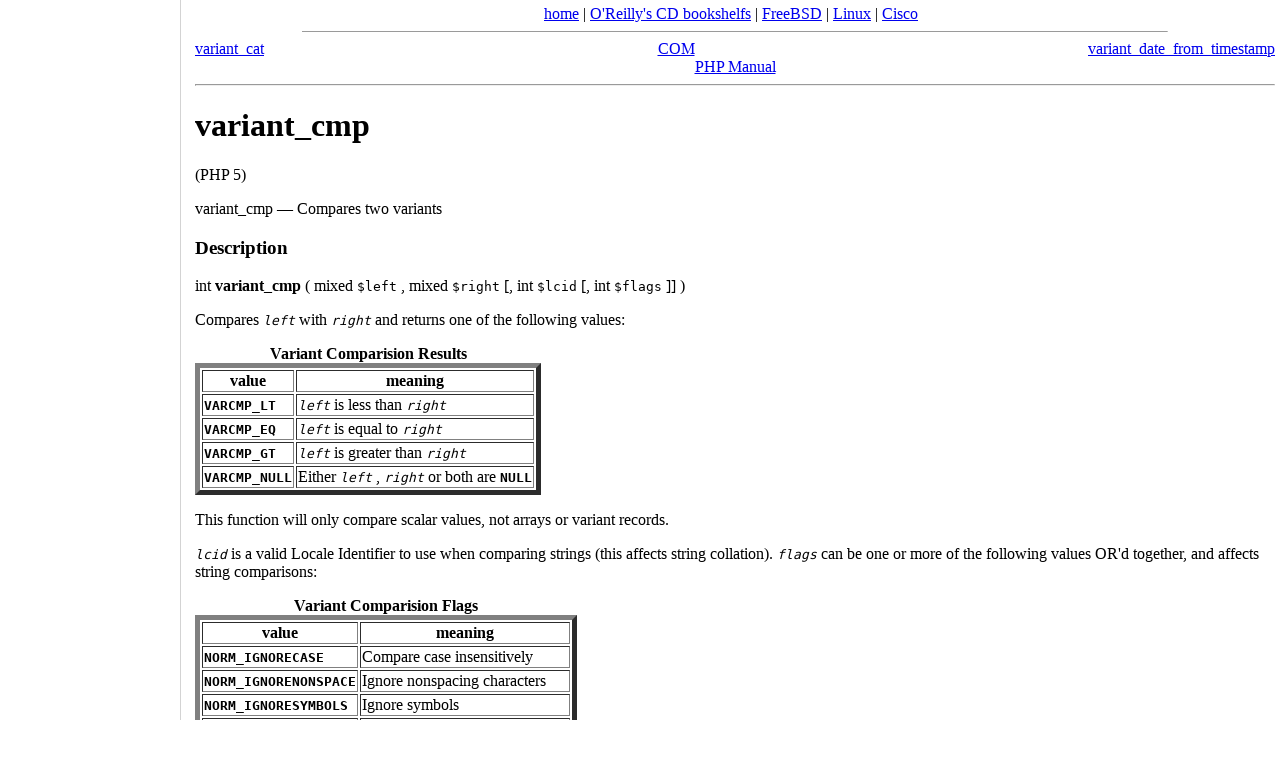

--- FILE ---
content_type: text/html
request_url: https://docstore.mik.ua/manuals/php/en/function.variant-cmp.html
body_size: 4612
content:
<!DOCTYPE html>
<!DOCTYPE HTML PUBLIC "-//W3C//DTD HTML 4.01 Transitional//EN" "http://www.w3.org/TR/html4/loose.dtd">
<html>
 <head>
  <title>Compares two variants</title>
  <meta http-equiv="content-type" content="text/html; charset=UTF-8">
 <script async src="//pagead2.googlesyndication.com/pagead/js/adsbygoogle.js"></script>
<script>
     (adsbygoogle = window.adsbygoogle || []).push({
          google_ad_client: "ca-pub-0321943928525350",
          enable_page_level_ads: true
     });
</script>

  <link rel="canonical" href="https://docstore.mik.ua//manuals/php/en/function.variant-cmp.html" />
  </HEAD>
 <body style="background-color:white;margin:0 0 0 190px;padding: 5px;">
<center><noindex><script type="text/javascript">document.write('<a href="https://docstore.mik.ua/">home</a> | <a href="https://docstore.mik.ua/orelly/">O\'Reilly\'s CD bookshelfs</a> | <a href="https://docstore.mik.ua/manuals/freebsd.html">FreeBSD</a> |  <a href="https://docstore.mik.ua/manuals/linux.html">Linux</a> | <a href="https://docstore.mik.ua/univercd/cc/td/doc/product/">Cisco</a>');</script> &nbsp; <g:plusone size=medium></g:plusone></noindex><br>
</center><hr width=80% size=1><div style="text-align: center;">
 <div class="prev" style="float: left;"><a href="function.variant-cat.html">variant_cat</a></div>
 <div class="next" style="float: right;"><a href="function.variant-date-from-timestamp.html">variant_date_from_timestamp</a></div>
 <div class="up"><a href="ref.com.html">COM</a></div>
 <div class="home"><a href="index.html">PHP Manual</a></div>
</div><hr /><div id="function.variant-cmp" class="refentry">
   <div class="refnamediv">
    <h1 class="refname">variant_cmp</h1>
    <p class="verinfo">(PHP 5)</p><p class="refpurpose">variant_cmp — 
     Compares two variants
    </p>

   </div>
   <div class="refsect1 u">
    <h3 class="title">Description</h3>
    <div class="methodsynopsis">
     <span class="type">int</span> <span class="methodname"><b><b>variant_cmp</b></b></span>
      ( <span class="methodparam"><span class="type">mixed</span> <tt class="parameter">$left</tt></span>
     , <span class="methodparam"><span class="type">mixed</span> <tt class="parameter">$right</tt></span>
     [, <span class="methodparam"><span class="type">int</span> <tt class="parameter">$lcid</tt></span>
     [, <span class="methodparam"><span class="type">int</span> <tt class="parameter">$flags</tt></span>
    ]] )</div>


    <p class="para">
     Compares <i><tt class="parameter">left</tt></i>
 with <i><tt class="parameter">right</tt></i>

     and returns one of the following values:

     <table border="5">
      <caption><b>Variant Comparision Results</b></caption>
      <colgroup>

      <thead valign="middle">
       <tr valign="middle">
        <th colspan="1">value</th>
        <th colspan="1">meaning</th>
       </tr>

      </thead>

      <tbody valign="middle">
       <tr valign="middle">
        <td colspan="1" rowspan="1" align="left"><b><tt>VARCMP_LT</tt></b></td>
        <td colspan="1" rowspan="1" align="left"><i><tt class="parameter">left</tt></i>
 is less than
         <i><tt class="parameter">right</tt></i>

        </td>
       </tr>


       <tr valign="middle">
        <td colspan="1" rowspan="1" align="left"><b><tt>VARCMP_EQ</tt></b></td>
        <td colspan="1" rowspan="1" align="left"><i><tt class="parameter">left</tt></i>
 is equal to
         <i><tt class="parameter">right</tt></i>

        </td>
       </tr>


       <tr valign="middle">
        <td colspan="1" rowspan="1" align="left"><b><tt>VARCMP_GT</tt></b></td>
        <td colspan="1" rowspan="1" align="left"><i><tt class="parameter">left</tt></i>
 is greater than
         <i><tt class="parameter">right</tt></i>

        </td>
       </tr>


       <tr valign="middle">
        <td colspan="1" rowspan="1" align="left"><b><tt>VARCMP_NULL</tt></b></td>
        <td colspan="1" rowspan="1" align="left">Either <i><tt class="parameter">left</tt></i>
,
         <i><tt class="parameter">right</tt></i>
 or both are <b><tt>NULL</tt></b>
        </td>
       </tr>


       </tbody>
     </colgroup>

    </table>

   </p>

   <p class="para">
    This function will only compare scalar values, not arrays or variant records.
   </p>

   <p class="para">
    <i><tt class="parameter">lcid</tt></i>
 is a valid Locale Identifier to use when
    comparing strings (this affects string collation).
    <i><tt class="parameter">flags</tt></i>
 can be one or more of the following values
    OR&#039;d together, and affects string comparisons:

     <table border="5">
      <caption><b>Variant Comparision Flags</b></caption>
      <colgroup>

      <thead valign="middle">
       <tr valign="middle">
        <th colspan="1">value</th>
        <th colspan="1">meaning</th>
       </tr>

      </thead>

      <tbody valign="middle">
       <tr valign="middle">
        <td colspan="1" rowspan="1" align="left"><b><tt>NORM_IGNORECASE</tt></b></td>
        <td colspan="1" rowspan="1" align="left">Compare case insensitively</td>
       </tr>


       <tr valign="middle">
        <td colspan="1" rowspan="1" align="left"><b><tt>NORM_IGNORENONSPACE</tt></b></td>
        <td colspan="1" rowspan="1" align="left">Ignore nonspacing characters</td>
       </tr>


       <tr valign="middle">
        <td colspan="1" rowspan="1" align="left"><b><tt>NORM_IGNORESYMBOLS</tt></b></td>
        <td colspan="1" rowspan="1" align="left">Ignore symbols</td>
       </tr>

        
       <tr valign="middle">
        <td colspan="1" rowspan="1" align="left"><b><tt>NORM_IGNOREWIDTH</tt></b></td>
        <td colspan="1" rowspan="1" align="left">Ignore string width</td>
       </tr>


       <tr valign="middle">
        <td colspan="1" rowspan="1" align="left"><b><tt>NORM_IGNOREKANATYPE</tt></b></td>
        <td colspan="1" rowspan="1" align="left">Ignore Kana type</td>
       </tr>


       <tr valign="middle">
        <td colspan="1" rowspan="1" align="left"><b><tt>NORM_IGNOREKASHIDA</tt></b></td>
        <td colspan="1" rowspan="1" align="left">Ignore Arabic kashida characters</td>
       </tr>

       </tbody>
     </colgroup>

    </table>

   </p>

    
<blockquote><p><b class="note">Note</b>: 

 As with all the variant arithmetic functions, the parameters for this function
 can be either a PHP native type (integer, string, floating point, boolean or
 <b><tt>NULL</tt></b>), or an instance of a COM, VARIANT or DOTNET class.  PHP native types
 will be converted to variants using the same rules as found in the constructor
 for the <a href="class.variant.html" class="xref">VARIANT</a> class.  COM and DOTNET objects
 will have the value of their default property taken and used as the variant value.
<br />

 The variant arithmetic functions are wrappers around the similarly named
 functions in the COM library; for more information on these functions, consult
 the MSDN library.  The PHP functions are named slightly differently; for example
 variant_add() in PHP corresponds to VarAdd() in the MSDN documentation.
<br />
</p></blockquote>

   </div>

  </div><hr /><div style="text-align: center;">
 <div class="prev" style="float: left;"><a href="function.variant-cat.html">variant_cat</a></div>
 <div class="next" style="float: right;"><a href="function.variant-date-from-timestamp.html">variant_date_from_timestamp</a></div>
 <div class="up"><a href="ref.com.html">COM</a></div>
 <div class="home"><a href="index.html">PHP Manual</a></div>
</div><div style="position:fixed;width:165px;height:100%;justify-content:center;left:5px;bottom:0;border-right:1px solid lightgrey;padding:5px;">
<div style="position:absolute;top:50%;transform:translateY(-50%);">
<script type="text/javascript"><!--
google_ad_client = "pub-0321943928525350";
google_ad_slot = "0404752187";
google_ad_width = 160;
if( window.innerWidth>800 && window.innerHeight>700 )
{
  google_ad_height = 600;
}
else
{
  google_ad_height = window.innerHeight-100;
}
function addLink() {
    var body_element = document.getElementsByTagName('body')[0];
    var selection;
    selection = window.getSelection();
    var pagelink = " https://docstore.mik.ua/manuals/php/en/function.variant-cmp.html" ; 
    var copytext = selection + pagelink;
    var newdiv = document.createElement('div');
    newdiv.style.position='absolute';
    newdiv.style.left='-99999px';
    body_element.appendChild(newdiv);
    newdiv.innerHTML = copytext;
    selection.selectAllChildren(newdiv);
    window.setTimeout(function() {
      body_element.removeChild(newdiv);
    },0);
}
document.oncopy = addLink;

//-->
</script>
<script type="text/javascript"
src="https://pagead2.googlesyndication.com/pagead/show_ads.js">
</script>
</div></div>

<br>


<center>
<br>
<script type="text/javascript"><!--
google_ad_client = "pub-0321943928525350";
/* 728x90, main footer */
google_ad_slot = "3301764102";
google_ad_width = 728;
google_ad_height = 90;
//-->
</script>
<script type="text/javascript"
src="https://pagead2.googlesyndication.com/pagead/show_ads.js">
</script>
</center>


<br>
<hr size=1>



<!-- SpyLOG -->
<script src="https://tools.spylog.ru/counter_cv.js" id="spylog_code" type="text/javascript" counter="1028713" part="docs" track_links="ext" page_level="0">
</script>
<!--/ SpyLOG -->

<!--bigmir)net TOP 100-->
<script type="text/javascript" language="javascript"><!--
function BM_Draw(oBM_STAT){
document.write('<table cellpadding="0" cellspacing="0" border="0" style="display:inline;margin-right:4px;"><tr><td><div style="margin:0px;padding:0px;font-size:1px;width:88px;"><div style="background:url(\'https://i.bigmir.net/cnt/samples/diagonal/b59_top.gif\') no-repeat bottom;">&nbsp;</div><div style="font:10px Tahoma;background:url(\'https://i.bigmir.net/cnt/samples/diagonal/b59_center.gif\');"><div style="text-align:center;"><a href="https://www.bigmir.net/" target="_blank" style="color:#0000ab;text-decoration:none;font:10px Tahoma;">bigmir<span style="color:#ff0000;">)</span>net</a></div><div style="margin-top:3px;padding: 0px 6px 0px 6px;color:#003596;"><div style="float:left;font:10px Tahoma;">'+oBM_STAT.hosts+'</div><div style="float:right;font:10px Tahoma;">'+oBM_STAT.hits+'</div></div><br clear="all"/></div><div style="background:url(\'https://i.bigmir.net/cnt/samples/diagonal/b59_bottom.gif\') no-repeat top;">&nbsp;</div></div></td></tr></table>');
}
//-->
</script>

<script type="text/javascript" language="javascript"><!--
bmN=navigator,bmD=document,bmD.cookie='b=b',i=0,bs=[],bm={o:1,v:126595,s:126595,t:0,c:bmD.cookie?1:0,n:Math.round((Math.random()* 1000000)),w:0};
for(var f=self;f!=f.parent;f=f.parent)bm.w++;
try{if(bmN.plugins&&bmN.mimeTypes.length&&(x=bmN.plugins['Shockwave Flash']))bm.m=parseInt(x.description.replace(/([a-zA-Z]|s)+/,''));
else for(var f=3;f<20;f++)if(eval('new ActiveXObject("ShockwaveFlash.ShockwaveFlash.'+f+'")'))bm.m=f}catch(e){;}
try{bm.y=bmN.javaEnabled()?1:0}catch(e){;}
try{bmS=screen;bm.v^=bm.d=bmS.colorDepth||bmS.pixelDepth;bm.v^=bm.r=bmS.width}catch(e){;}
r=bmD.referrer.slice(7);if(r&&r.split('/')[0]!=window.location.host){bm.f=escape(r);bm.v^=r.length}
bm.v^=window.location.href.length;for(var x in bm) if(/^[ovstcnwmydrf]$/.test(x)) bs[i++]=x+bm[x];
bmD.write('<sc'+'ript type="text/javascript" language="javascript" src="https://c.bigmir.net/?'+bs.join('&')+'"></sc'+'ript>');
//-->
</script>
<!--bigmir)net TOP 100-->

<!--begin of Rambler's Top100 code -->
<script type="text/javascript" language="javascript">
document.write('<a href="https://top100.rambler.ru/top/"><img src="https://counter.rambler.ru/top100.cnt?692798" alt="" width=1 height=1 border=0></a>');
</script>
<!--end of Top100 code-->

<!--begin of Top100 logo-->
<script type="text/javascript" language="javascript">
document.write('<a href="https://top100.rambler.ru/top100/"><img src="https://top100-images.rambler.ru/top100/w1.gif" alt="Ramblers Top100" width=88 height=31 border=0></a>');
</script>
<!--end of Top100 logo -->

<!-- hit.ua -->
<script language="javascript" type="text/javascript"><!--
document.write("<a href='https://hit.ua/?x=3601' target='_blank'>");
Cd=document;Cr="&"+Math.random();Cp="&s=1";
Cd.cookie="b=b";if(Cd.cookie)Cp+="&c=1";
Cp+="&t="+(new Date()).getTimezoneOffset();
if(self!=top)Cp+="&f=1";
//--></script>
<script language="javascript1.1" type="text/javascript"><!--
if(navigator.javaEnabled())Cp+="&j=1";
//--></script>
<script language="javascript1.2" type="text/javascript"><!--
if(typeof(screen)!='undefined')Cp+="&w="+screen.width+"&h="+
screen.height+"&d="+(screen.colorDepth?screen.colorDepth:screen.pixelDepth);
//--></script>
<script language="javascript" type="text/javascript"><!--
Cd.write("<img src='https://c.hit.ua/hit?i=3601&g=0&x=1"+Cp+Cr+
"&r="+escape(Cd.referrer)+"&u="+escape(window.location.href)+
"' border='0' width='88' height='31' "+
"alt='hit.ua: ������ �� �����, ����������� � ���������� �� �������' title='hit.ua: ������ �� �����, ����������� � ���������� �� �������'/>");
document.write('</a>');
//--></script>
<!-- / hit.ua -->

<!--Rating@Mail.ru COUNTEr--><script language="JavaScript" type="text/javascript"><!--
d=document;var a='';a+=';r='+escape(d.referrer)
js=10//--></script><script language="JavaScript1.1" type="text/javascript"><!--
a+=';j='+navigator.javaEnabled()
js=11//--></script><script language="JavaScript1.2" type="text/javascript"><!--
s=screen;a+=';s='+s.width+'*'+s.height
a+=';d='+(s.colorDepth?s.colorDepth:s.pixelDepth)
js=12//--></script><script language="JavaScript1.3" type="text/javascript"><!--
js=13//--></script><script language="JavaScript" type="text/javascript"><!--
d.write('<a href="https://top.mail.ru/jump?from=1374183"'+
' target=_top><img src="https://d7.cf.b4.a1.top.list.ru/counter'+
'?id=1374183;t=48;js='+js+a+';rand='+Math.random()+
'" alt="�������@Mail.ru"'+' border=0 height=31 width=88/><\/a>')
if(11<js)d.write('<'+'!-- ')//--></script>
<script language="JavaScript" type="text/javascript"><!--
if(11<js)d.write('--'+'>')//--></script><!--/COUNTER-->

<script type="text/javascript">
<!--
Nnv=navigator;Nna=Nnv.appName;Nd=document;Nd.cookie="b=b";Nc=0;if(Nd.cookie)Nc=1;
Nn=(Nna.substring(0,2)=="Mi")?0:1;Ns=screen;Npx=(Nn==0)?Ns.colorDepth:Ns.pixelDepth;
str='<img src="https://c.uarating.com/199;'+Ns.width+'x'+Ns.height+';'+Npx+';'+Nc+';';
str=str+escape(Nd.referrer)+';'+Math.random()+'" width="88" height="31" border="0">';
document.write('<a href="https://www.uarating.com/" alt="uaRating" target="_blank">'+str+'<\/a>');
// -->
</script>

<script type="text/javascript" src="https://apis.google.com/js/plusone.js"></script></BODY></html>


--- FILE ---
content_type: text/html; charset=utf-8
request_url: https://accounts.google.com/o/oauth2/postmessageRelay?parent=https%3A%2F%2Fdocstore.mik.ua&jsh=m%3B%2F_%2Fscs%2Fabc-static%2F_%2Fjs%2Fk%3Dgapi.lb.en.H0R5hnEJFgQ.O%2Fd%3D1%2Frs%3DAHpOoo9sMW3biwZqLR-weMeFfAeYoZsLKA%2Fm%3D__features__
body_size: 160
content:
<!DOCTYPE html><html><head><title></title><meta http-equiv="content-type" content="text/html; charset=utf-8"><meta http-equiv="X-UA-Compatible" content="IE=edge"><meta name="viewport" content="width=device-width, initial-scale=1, minimum-scale=1, maximum-scale=1, user-scalable=0"><script src='https://ssl.gstatic.com/accounts/o/2580342461-postmessagerelay.js' nonce="iydvao_Nuk0EH3hVXuAN8w"></script></head><body><script type="text/javascript" src="https://apis.google.com/js/rpc:shindig_random.js?onload=init" nonce="iydvao_Nuk0EH3hVXuAN8w"></script></body></html>

--- FILE ---
content_type: text/html; charset=utf-8
request_url: https://www.google.com/recaptcha/api2/aframe
body_size: 265
content:
<!DOCTYPE HTML><html><head><meta http-equiv="content-type" content="text/html; charset=UTF-8"></head><body><script nonce="w2bafDvRF7bS2bGs2snRqA">/** Anti-fraud and anti-abuse applications only. See google.com/recaptcha */ try{var clients={'sodar':'https://pagead2.googlesyndication.com/pagead/sodar?'};window.addEventListener("message",function(a){try{if(a.source===window.parent){var b=JSON.parse(a.data);var c=clients[b['id']];if(c){var d=document.createElement('img');d.src=c+b['params']+'&rc='+(localStorage.getItem("rc::a")?sessionStorage.getItem("rc::b"):"");window.document.body.appendChild(d);sessionStorage.setItem("rc::e",parseInt(sessionStorage.getItem("rc::e")||0)+1);localStorage.setItem("rc::h",'1765331951536');}}}catch(b){}});window.parent.postMessage("_grecaptcha_ready", "*");}catch(b){}</script></body></html>